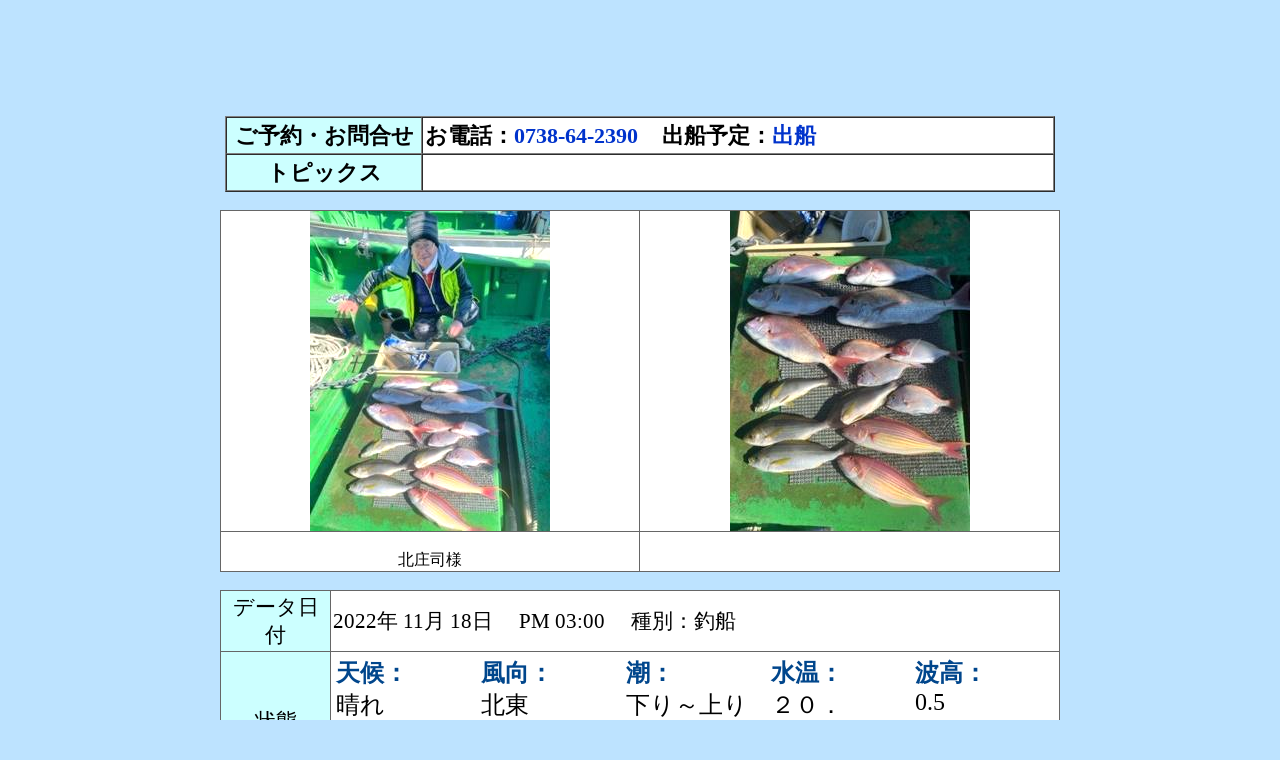

--- FILE ---
content_type: text/html
request_url: https://minnaga.com/system/hamayosi/contents/fish/fish_details.php?sea_id=674356&cont_name=%95l%8Bg%8A%DB
body_size: 2510
content:

<html>
<head>
<title>釣果情報(詳細) | 釣り大好き！</title>
<meta http-equiv="Content-Type" content="text/html; charset=Shift_JIS">
<meta http-equiv="Content-Style-Type" content="text/css">
<link rel="stylesheet" href="../../../../css1.css" type="text/css">

<script type="text/javascript">
<!--
	function showHide() {
		var limitedCommentArea = document.getElementById('limitedCommentArea');
		var allCommentArea = document.getElementById('allCommentArea');
		if (allCommentArea.style.display == 'none') {
			allCommentArea.style.display = 'block';
			limitedCommentArea.style.display = 'none';
		}
	}

	function showHideTopics() {
		var limitedTopicsArea = document.getElementById('limitedTopicsArea');
		var allTopicsArea = document.getElementById('allTopicsArea');
		if (allTopicsArea.style.display == 'none') {
			allTopicsArea.style.display = 'block';
			limitedTopicsArea.style.display = 'none';
		}
	}
//-->
</script>
<script type="text/javascript">
function uaLinkChanger($id,$url) {
    var link = document.getElementById($id);
    var ua = navigator.userAgent;
    if ((ua.indexOf('iPhone') > 0 && ua.indexOf('iPad') == -1) ||
        ua.indexOf('iPod') > 0 || ua.indexOf('Android') > 0) {
        link.href = $url;
    }
}
</script>
<script src="https://flux-cdn.com/client/00722/minnaga_00858.min.js" async></script>
</head>
<body bgcolor="#bde3ff"><center>

<!-- 広告開始 -->

<center>

<script async src="https://pagead2.googlesyndication.com/pagead/js/adsbygoogle.js?client=ca-pub-6020316418785415"
     crossorigin="anonymous"></script>
<!-- 728x90, 釣船釣果ページ用 -->
<ins class="adsbygoogle"
     style="display:inline-block;width:728px;height:90px"
     data-ad-client="ca-pub-6020316418785415"
     data-ad-slot="0203843300"></ins>
<script>
     (adsbygoogle = window.adsbygoogle || []).push({});
</script>

</center>

<!-- 広告終了 -->

<br>
	<table width="830" border="1" cellspacing="0" cellpadding="2">
	<tr bgcolor="#FFFFFF">
		<!-- 加盟店問合せ先 START -->
		<td width="190" bgcolor="#CCFFFF" align="center" class="tp3" height="14">ご予約・お問合せ</td>
		<td class="tp3" height="14">
			お電話：<font color="#0033cc">0738-64-2390</font>&nbsp;&nbsp;&nbsp;&nbsp;出船予定：<font color="#0033cc">出船</font>
		</td>
		<!-- 加盟店問合せ先 END -->
	</tr>
	<tr bgcolor="#FFFFFF">
		<!-- 加盟店トピックス START -->
		<td width="190" bgcolor="#CCFFFF" align="center" class="tp3" height="14">トピックス</td>
			<td class="tp3">
				&nbsp;&nbsp;<br>
								</td>
		<!-- 加盟店トピックス END -->
	</tr>
</table>


	<br>
<!-- Photo_Output_Area Start -->
	<table width="840" border="0" cellspacing="1" cellpadding="0" bgcolor="#666666">
		<tr bgcolor="#FFFFFF" align="center" valign="middle">
			<td bgcolor="#FFFFFF" align="center">
				<img src="../../../hamayosi/image_dir/rt_20221118153955_1.jpg?161818" style="filter: brightness(110%); contrast(110%); ">
			</td>
			<td align="center">
				<img src="../../../hamayosi/image_dir/rt_20221118153955_2.jpg?161818" style="filter: brightness(110%); contrast(110%); ">
			</td>
		</tr>
		<tr bgcolor="#FFFFFF" align="center" valign="middle">
			<td class="tp" bgcolor="#FFFFFF">
				　				<br>
				北庄司様				<span class="tpc"></span>
			</td>
			<td width="419" class="tp">
				　				<br>
							<span class="tpc"></span></td>
		</tr>
	</table>
	<br>
<!-- Photo_Output_Area End -->

<!-- Sea_Info_Output Start -->
	<table width="840" border="0" cellspacing="1" cellpadding="2" bgcolor="#666666">
		<tr bgcolor="#FFFFFF">
			<td width="105" bgcolor="#CCFFFF" align="center" class="tp2" height="14">データ日付</td>
			<td class="tp2" height="14">
			2022年
			11月
			18日　
			PM			03:00　
			種別：釣船			</td>
		</tr>
		<tr bgcolor="#FFFFFF">
			<td bgcolor="#CCFFFF" align="center" class="tp2">状態</td>
			<td class="tp2k">			<TABLE cellpadding="2" cellspacing="1" width="100%">
<TBODY>
<TR>
<TD width="20%" valign="top" class="tpz"><STRONG style="color : #00468c;">天候：</strong><br>晴れ</TD>
<TD width="20%" valign="top" class="tpz"><STRONG style="color : #00468c;">風向：</strong><br>北東</TD>
<TD width="20%" valign="top" class="tpz"><STRONG style="color : #00468c;">潮：</strong><br>下り～上り潮</TD>
<TD width="20%" valign="top" class="tpz"><STRONG style="color : #00468c;">水温：</strong><br>２０．５　　　　20.5度</TD>
<TD width="20%" valign="top" class="tpz"><STRONG style="color : #00468c;">波高：</strong><br>0.5</TD>
</TR>
</TBODY>
</TABLE>
</td>
		</tr>
		
	</table>
<br>


<TABLE width="850" border="0" cellspacing="1" cellpadding="2" bgcolor="#666666" >
<tbody>
<TR>
<TD bgcolor="#ccffff" align="center" class="tpz">コメント</TD>
</TR>
<tr bgcolor="#FFFFFF">
<td class="tpz">					<B style="font-size : 23px;"><span style="font-size:34px">オキアミの五目釣り良く釣れてます。</span></B>
			</td>
</tr>
</tbody>
</TABLE>

	<br>
<!-- Sea_Info_Output End -->

<!-- Fishing_Output Start -->
	<table border="0" bgcolor="#999999" width="840" cellpadding="2" cellspacing="1">
		<tr bgcolor="#FFFFFF">
			<td align="center" width="100" class="tp" bgcolor="#CCFFFF">釣り場</td>
			<td align="center" width="120" class="tp" bgcolor="#CCFFFF">釣り人</td>
			<td align="center" width="100" class="tp" bgcolor="#CCFFFF">魚種</td>
			<td align="center" width="70" class="tp" bgcolor="#CCFFFF">大きさ</td>
			<td align="center" width="120" class="tp" bgcolor="#CCFFFF">匹数</td>
			<td align="center" width="120" class="tp" bgcolor="#CCFFFF">仕掛け</td>
			<td align="center" width="70" class="tp" bgcolor="#CCFFFF">エサ</td>
		</tr>
		<tr>
			<td align="center" width="100" bgcolor="#FFFFFF" class="tp">日御碕沖</td>
			<td align="center" width="120" bgcolor="#FFFFFF" class="tp">泉南郡　　<br>北庄司様</td>
			<td align="center" width="100" bgcolor="#FFFFFF" class="tp">マダイ</td>
			<td align="center" width="70" bgcolor="#FFFFFF" class="tp">
43～58cm</td>
			<td align="center" width="120" bgcolor="#FFFFFF" class="tp">
5匹</td>
			<td align="center" width="120" bgcolor="#FFFFFF" class="tp">竿釣り</td>
			<td align="center" width="70" bgcolor="#FFFFFF" class="tp">オキアミ</td>
		</tr>
		<tr>
			<td align="center" width="100" bgcolor="#FFFFFF" class="tp"></td>
			<td align="center" width="120" bgcolor="#FFFFFF" class="tp">　　<br></td>
			<td align="center" width="100" bgcolor="#FFFFFF" class="tp">小ダイ</td>
			<td align="center" width="70" bgcolor="#FFFFFF" class="tp">
25～28cm</td>
			<td align="center" width="120" bgcolor="#FFFFFF" class="tp">
4匹</td>
			<td align="center" width="120" bgcolor="#FFFFFF" class="tp"></td>
			<td align="center" width="70" bgcolor="#FFFFFF" class="tp"></td>
		</tr>
		<tr>
			<td align="center" width="100" bgcolor="#FFFFFF" class="tp"></td>
			<td align="center" width="120" bgcolor="#FFFFFF" class="tp">　　<br></td>
			<td align="center" width="100" bgcolor="#FFFFFF" class="tp">イトヨリ</td>
			<td align="center" width="70" bgcolor="#FFFFFF" class="tp">
40～42cm</td>
			<td align="center" width="120" bgcolor="#FFFFFF" class="tp">
2匹</td>
			<td align="center" width="120" bgcolor="#FFFFFF" class="tp"></td>
			<td align="center" width="70" bgcolor="#FFFFFF" class="tp"></td>
		</tr>
		<tr>
			<td align="center" width="100" bgcolor="#FFFFFF" class="tp"></td>
			<td align="center" width="120" bgcolor="#FFFFFF" class="tp">　　<br></td>
			<td align="center" width="100" bgcolor="#FFFFFF" class="tp">イサギ</td>
			<td align="center" width="70" bgcolor="#FFFFFF" class="tp">
30～35cm</td>
			<td align="center" width="120" bgcolor="#FFFFFF" class="tp">
4匹</td>
			<td align="center" width="120" bgcolor="#FFFFFF" class="tp"></td>
			<td align="center" width="70" bgcolor="#FFFFFF" class="tp"></td>
		</tr>
	</table>
<!-- Fishing_Output End -->
	<br><br>



<br><br>
	<table border="0" bgcolor="#999999" width="840" cellpadding="2" cellspacing="1">
		<tr>
			<td align="center" width="180" bgcolor="#CCFFFF" class="tp">
				過去の魚種別釣果
			</td>
			<td bgcolor="#FFFFFF" class="tp">
				［<a href="./fish_listup_name.php?fishing_fish_name=マダイ">マダイ</a>］
				［<a href="./fish_listup_name.php?fishing_fish_name=小ダイ">小ダイ</a>］
				［<a href="./fish_listup_name.php?fishing_fish_name=イトヨリ">イトヨリ</a>］
				［<a href="./fish_listup_name.php?fishing_fish_name=イサギ">イサギ</a>］
			<A target="_blank" href="https://twitter.com/minnaga_com/"><img src="../../../images/twitter_baner.png" width="130" height="19" border="0" alt="釣り大好きツイッター"></a><A target="_blank" href="https://minnaga.com/darby.html"><img src="../../../images/taikai_baner.png" width="130" height="19" border="0" alt="ファネット マダイダービー"></a></td>
		</tr>
	</table>
	<br><br><br>

<!-- 広告開始 -->

<center>


<TABLE width="95%">
<TBODY>
<TR>
<TD align="center"><script async src="https://pagead2.googlesyndication.com/pagead/js/adsbygoogle.js?client=ca-pub-6020316418785415"
     crossorigin="anonymous"></script>
<!-- 336x280_140306 -->
<ins class="adsbygoogle"
     style="display:inline-block;width:336px;height:280px"
     data-ad-client="ca-pub-6020316418785415"
     data-ad-slot="6985443243"></ins>
<script>
     (adsbygoogle = window.adsbygoogle || []).push({});
</script></TD>
<TD align="center"><script async src="https://pagead2.googlesyndication.com/pagead/js/adsbygoogle.js?client=ca-pub-6020316418785415"
     crossorigin="anonymous"></script>
<!-- 336x280_140306 -->
<ins class="adsbygoogle"
     style="display:inline-block;width:336px;height:280px"
     data-ad-client="ca-pub-6020316418785415"
     data-ad-slot="6985443243"></ins>
<script>
     (adsbygoogle = window.adsbygoogle || []).push({});
</script></TD>
</TR>
</TBODY>
</TABLE>



</center>

<!-- 広告終了 -->


	<br><br><br><br>
	<table width="700" border="0" cellspacing="0" cellpadding="2">
		<tr>
			<td align="right">
			<a href="./fish_listup.php" class="tp">
			<img src="../image/ya_light.gif" width="52" height="16" align="absmiddle" border="0">最新釣果情報一覧へ戻る</a></td>
		</tr>
	</table>
<br>
	<table width="800" border="0" cellspacing="0" cellpadding="2">
		<tr>
			<td align="center" class="tp">
				<hr size="1" width="100%">
			</td>
		</tr>
	</table>
			<p>Copyright (C) 2000　　<A href="https://minnaga.com/" target="_blank">釣り大好き！みんながドットこむ！！</A></p>


</center>
</body>
</html>


--- FILE ---
content_type: text/html; charset=utf-8
request_url: https://www.google.com/recaptcha/api2/aframe
body_size: 270
content:
<!DOCTYPE HTML><html><head><meta http-equiv="content-type" content="text/html; charset=UTF-8"></head><body><script nonce="nu0w7V_ZVGZOmbxjq2CwHQ">/** Anti-fraud and anti-abuse applications only. See google.com/recaptcha */ try{var clients={'sodar':'https://pagead2.googlesyndication.com/pagead/sodar?'};window.addEventListener("message",function(a){try{if(a.source===window.parent){var b=JSON.parse(a.data);var c=clients[b['id']];if(c){var d=document.createElement('img');d.src=c+b['params']+'&rc='+(localStorage.getItem("rc::a")?sessionStorage.getItem("rc::b"):"");window.document.body.appendChild(d);sessionStorage.setItem("rc::e",parseInt(sessionStorage.getItem("rc::e")||0)+1);localStorage.setItem("rc::h",'1769930300052');}}}catch(b){}});window.parent.postMessage("_grecaptcha_ready", "*");}catch(b){}</script></body></html>